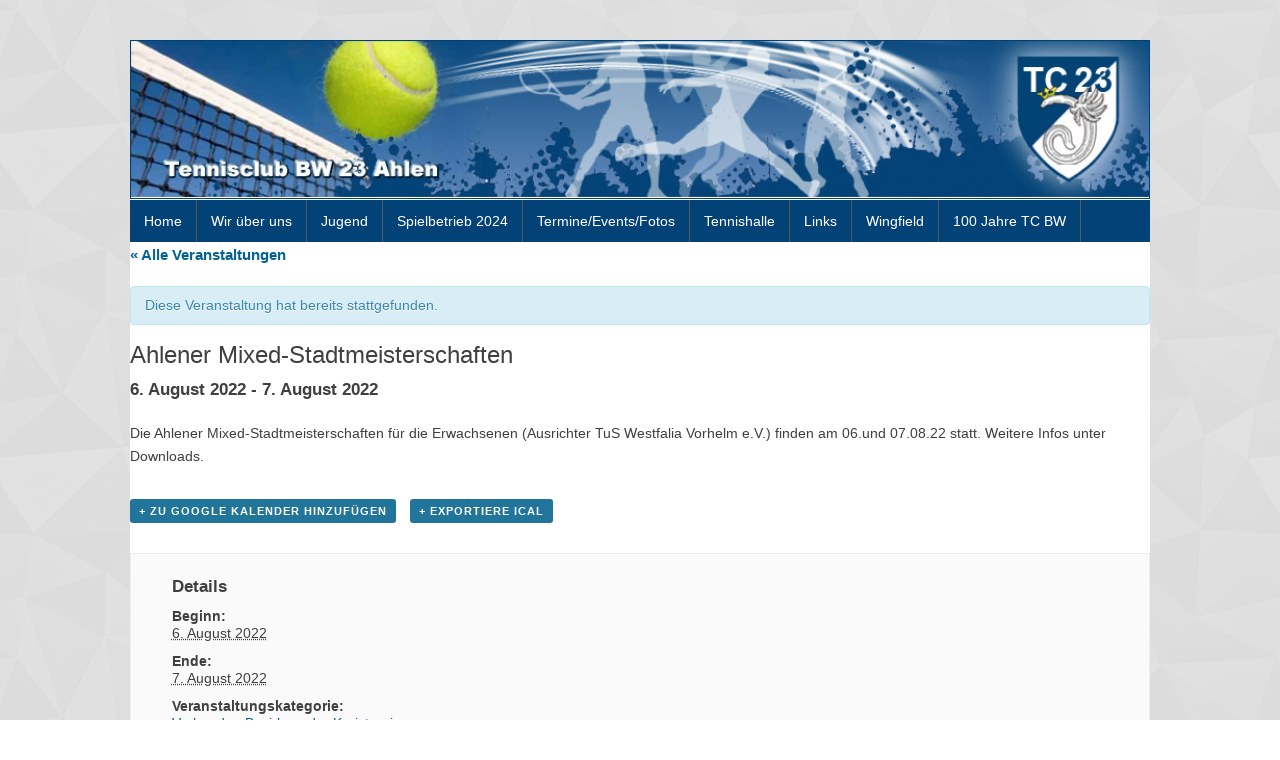

--- FILE ---
content_type: text/html; charset=UTF-8
request_url: http://www.tcbw23ahlen.de/?tribe_events=ahlener-mixed-stadtmeisterschaften
body_size: 9048
content:
<!DOCTYPE html>
<html  xmlns="http://www.w3.org/1999/xhtml" prefix="" lang="de-DE">
<head>
    <meta charset="UTF-8"/>
    <meta name="viewport" content="width=device-width, initial-scale=1"/>
    <link rel="icon" type="image/png" href="http://www.tcbw23ahlen.de/wp-content/themes/typal-makewp005/img/favicon.ico"/>
    <title>
        Ahlener Mixed-Stadtmeisterschaften    </title>
    <link rel="profile" href="http://gmpg.org/xfn/11"/>
    <link rel="pingback" href="http://www.tcbw23ahlen.de/xmlrpc.php"/>
    <!--[if lt IE 9]>
    <script src="http://www.tcbw23ahlen.de/wp-content/themes/typal-makewp005/js/html5.js" type="text/javascript"></script>
    <![endif]-->

    
<!-- BEGIN Metadata added by the Add-Meta-Tags WordPress plugin -->
<link rel="alternate" hreflang="de-DE" href="http://www.tcbw23ahlen.de/?tribe_events=ahlener-mixed-stadtmeisterschaften" />
<meta name="description" content="Die Ahlener Mixed-Stadtmeisterschaften für die Erwachsenen (Ausrichter TuS Westfalia Vorhelm e.V.) finden am 06.und 07.08.22 statt. Weitere Infos unter Downloads." />
<meta name="keywords" content="tennis,in,ahlen,tcbw,23,deutschland,sport,verein,tennishalle,jungendtraining,jugendtennis,tennisfotos,spielplan,sommerspielplan,winterspielplan,tennisclub,blau-weiß, verbands-, bezirks- oder kreisturnier" />
<meta property="og:site_name" content="TC BW 23 Ahlen" />
<meta property="og:type" content="article" />
<meta property="og:title" content="Ahlener Mixed-Stadtmeisterschaften" />
<meta property="og:url" content="http://www.tcbw23ahlen.de/?tribe_events=ahlener-mixed-stadtmeisterschaften" />
<meta property="og:description" content="Die Ahlener Mixed-Stadtmeisterschaften für die Erwachsenen (Ausrichter TuS Westfalia Vorhelm e.V.) finden am 06.und 07.08.22 statt. Weitere Infos unter Downloads." />
<meta property="og:locale" content="de_DE" />
<meta property="og:updated_time" content="2022-04-19T20:26:45+00:00" />
<meta property="article:published_time" content="2022-04-19T20:26:45+00:00" />
<meta property="article:modified_time" content="2022-04-19T20:26:45+00:00" />
<meta property="article:author" content="http://www.tcbw23ahlen.de/?author=5" />
<meta property="article:publisher" content="https://www.facebook.com/TCBW23Ahlen" />
<meta property="article:tag" content="tennis" />
<meta property="article:tag" content="in" />
<meta property="article:tag" content="ahlen" />
<meta property="article:tag" content="tcbw" />
<meta property="article:tag" content="23" />
<meta property="article:tag" content="deutschland" />
<meta property="article:tag" content="sport" />
<meta property="article:tag" content="verein" />
<meta property="article:tag" content="tennishalle" />
<meta property="article:tag" content="jungendtraining" />
<meta property="article:tag" content="jugendtennis" />
<meta property="article:tag" content="tennisfotos" />
<meta property="article:tag" content="spielplan" />
<meta property="article:tag" content="sommerspielplan" />
<meta property="article:tag" content="winterspielplan" />
<meta property="article:tag" content="tennisclub" />
<meta property="article:tag" content="blau-weiß" />
<meta property="article:tag" content="verbands-" />
<meta property="article:tag" content="bezirks- oder kreisturnier" />
<link rel="publisher" type="text/html" title="TC BW 23 Ahlen" href="http://www.tcbw23ahlen.de/" />
<link rel="author" type="text/html" title="Sabine West" href="http://www.tcbw23ahlen.de/?author=5" />
<!-- END Metadata added by the Add-Meta-Tags WordPress plugin -->


	  <link rel='dns-prefetch' href='//fonts.googleapis.com' />
<link rel='dns-prefetch' href='//s.w.org' />
<link rel="alternate" type="application/rss+xml" title="TC BW 23 Ahlen &raquo; Feed" href="http://www.tcbw23ahlen.de/?feed=rss2" />
<link rel="alternate" type="application/rss+xml" title="TC BW 23 Ahlen &raquo; Kommentar-Feed" href="http://www.tcbw23ahlen.de/?feed=comments-rss2" />
<link rel="alternate" type="text/calendar" title="TC BW 23 Ahlen &raquo; iCal Feed" href="http://www.tcbw23ahlen.de?post_type=tribe_events&#038;ical=1" />
<link rel="alternate" type="application/rss+xml" title="TC BW 23 Ahlen &raquo; Ahlener Mixed-Stadtmeisterschaften Kommentar-Feed" href="http://www.tcbw23ahlen.de/?feed=rss2&#038;p=4453" />
		<script type="text/javascript">
			window._wpemojiSettings = {"baseUrl":"https:\/\/s.w.org\/images\/core\/emoji\/11\/72x72\/","ext":".png","svgUrl":"https:\/\/s.w.org\/images\/core\/emoji\/11\/svg\/","svgExt":".svg","source":{"concatemoji":"http:\/\/www.tcbw23ahlen.de\/wp-includes\/js\/wp-emoji-release.min.js?ver=4.9.26"}};
			!function(e,a,t){var n,r,o,i=a.createElement("canvas"),p=i.getContext&&i.getContext("2d");function s(e,t){var a=String.fromCharCode;p.clearRect(0,0,i.width,i.height),p.fillText(a.apply(this,e),0,0);e=i.toDataURL();return p.clearRect(0,0,i.width,i.height),p.fillText(a.apply(this,t),0,0),e===i.toDataURL()}function c(e){var t=a.createElement("script");t.src=e,t.defer=t.type="text/javascript",a.getElementsByTagName("head")[0].appendChild(t)}for(o=Array("flag","emoji"),t.supports={everything:!0,everythingExceptFlag:!0},r=0;r<o.length;r++)t.supports[o[r]]=function(e){if(!p||!p.fillText)return!1;switch(p.textBaseline="top",p.font="600 32px Arial",e){case"flag":return s([55356,56826,55356,56819],[55356,56826,8203,55356,56819])?!1:!s([55356,57332,56128,56423,56128,56418,56128,56421,56128,56430,56128,56423,56128,56447],[55356,57332,8203,56128,56423,8203,56128,56418,8203,56128,56421,8203,56128,56430,8203,56128,56423,8203,56128,56447]);case"emoji":return!s([55358,56760,9792,65039],[55358,56760,8203,9792,65039])}return!1}(o[r]),t.supports.everything=t.supports.everything&&t.supports[o[r]],"flag"!==o[r]&&(t.supports.everythingExceptFlag=t.supports.everythingExceptFlag&&t.supports[o[r]]);t.supports.everythingExceptFlag=t.supports.everythingExceptFlag&&!t.supports.flag,t.DOMReady=!1,t.readyCallback=function(){t.DOMReady=!0},t.supports.everything||(n=function(){t.readyCallback()},a.addEventListener?(a.addEventListener("DOMContentLoaded",n,!1),e.addEventListener("load",n,!1)):(e.attachEvent("onload",n),a.attachEvent("onreadystatechange",function(){"complete"===a.readyState&&t.readyCallback()})),(n=t.source||{}).concatemoji?c(n.concatemoji):n.wpemoji&&n.twemoji&&(c(n.twemoji),c(n.wpemoji)))}(window,document,window._wpemojiSettings);
		</script>
		<style type="text/css">
img.wp-smiley,
img.emoji {
	display: inline !important;
	border: none !important;
	box-shadow: none !important;
	height: 1em !important;
	width: 1em !important;
	margin: 0 .07em !important;
	vertical-align: -0.1em !important;
	background: none !important;
	padding: 0 !important;
}
</style>
<link rel='stylesheet' id='magic-liquidizer-table-style-css'  href='http://www.tcbw23ahlen.de/wp-content/plugins/magic-liquidizer-responsive-table/idcss/ml-responsive-table.css?ver=2.0.0' type='text/css' media='all' />
<link rel='stylesheet' id='tribe-events-custom-jquery-styles-css'  href='http://www.tcbw23ahlen.de/wp-content/plugins/the-events-calendar/vendor/jquery/smoothness/jquery-ui-1.8.23.custom.css?ver=4.9.26' type='text/css' media='all' />
<link rel='stylesheet' id='tribe-events-full-calendar-style-css'  href='http://www.tcbw23ahlen.de/wp-content/plugins/the-events-calendar/src/resources/css/tribe-events-full.min.css?ver=4.6.4' type='text/css' media='all' />
<link rel='stylesheet' id='tribe-events-calendar-style-css'  href='http://www.tcbw23ahlen.de/wp-content/plugins/the-events-calendar/src/resources/css/tribe-events-theme.min.css?ver=4.6.4' type='text/css' media='all' />
<link rel='stylesheet' id='tribe-events-calendar-full-mobile-style-css'  href='http://www.tcbw23ahlen.de/wp-content/plugins/the-events-calendar/src/resources/css/tribe-events-full-mobile.min.css?ver=4.6.4' type='text/css' media='only screen and (max-width: 768px)' />
<link rel='stylesheet' id='tribe-events-calendar-mobile-style-css'  href='http://www.tcbw23ahlen.de/wp-content/plugins/the-events-calendar/src/resources/css/tribe-events-theme-mobile.min.css?ver=4.6.4' type='text/css' media='only screen and (max-width: 768px)' />
<link rel='stylesheet' id='wp-lightbox-2.min.css-css'  href='http://www.tcbw23ahlen.de/wp-content/plugins/wp-lightbox-2/styles/lightbox.min.css?ver=1.3.4' type='text/css' media='all' />
<link rel='stylesheet' id='makewp005-style-css'  href='http://www.tcbw23ahlen.de/wp-content/themes/typal-makewp005/style.css?ver=4.9.26' type='text/css' media='all' />
<link rel='stylesheet' id='dsc-googlefonts-css'  href='http://fonts.googleapis.com/css?family=PT+Sans%3A400%2C700%2C400italic&#038;subset=latin%2Ccyrillic&#038;ver=4.9.26' type='text/css' media='all' />
<link rel='stylesheet' id='genericons-css'  href='http://www.tcbw23ahlen.de/wp-content/themes/typal-makewp005/genericons/genericons.css?ver=4.9.26' type='text/css' media='all' />
<link rel='stylesheet' id='superfishbase-css'  href='http://www.tcbw23ahlen.de/wp-content/themes/typal-makewp005/superfish-css/superfish.css?ver=4.9.26' type='text/css' media='all' />
<link rel='stylesheet' id='superfishvert-css'  href='http://www.tcbw23ahlen.de/wp-content/themes/typal-makewp005/superfish-css/superfish-vertical.css?ver=4.9.26' type='text/css' media='all' />
<link rel='stylesheet' id='superfishnavbar-css'  href='http://www.tcbw23ahlen.de/wp-content/themes/typal-makewp005/superfish-css/superfish-navbar.css?ver=4.9.26' type='text/css' media='all' />
<link rel='stylesheet' id='msl-main-css'  href='http://www.tcbw23ahlen.de/wp-content/plugins/master-slider/public/assets/css/masterslider.main.css?ver=3.1.6' type='text/css' media='all' />
<link rel='stylesheet' id='msl-custom-css'  href='http://www.tcbw23ahlen.de/wp-content/uploads/master-slider/custom.css?ver=20.7' type='text/css' media='all' />
<script type='text/javascript' src='http://www.tcbw23ahlen.de/wp-includes/js/jquery/jquery.js?ver=1.12.4'></script>
<script type='text/javascript' src='http://www.tcbw23ahlen.de/wp-includes/js/jquery/jquery-migrate.min.js?ver=1.4.1'></script>
<script type='text/javascript' src='http://www.tcbw23ahlen.de/wp-content/plugins/magic-liquidizer-responsive-table/idjs/ml.responsive.table.min.js?ver=2.0.0'></script>
<script type='text/javascript' src='http://www.tcbw23ahlen.de/wp-content/plugins/the-events-calendar/vendor/jquery-resize/jquery.ba-resize.min.js?ver=1.1'></script>
<script type='text/javascript'>
/* <![CDATA[ */
var tribe_js_config = {"permalink_settings":"","events_post_type":"tribe_events","events_base":"http:\/\/www.tcbw23ahlen.de?post_type=tribe_events"};
/* ]]> */
</script>
<script type='text/javascript' src='http://www.tcbw23ahlen.de/wp-content/plugins/the-events-calendar/src/resources/js/tribe-events.min.js?ver=4.6.4'></script>
<script type='text/javascript' src='http://www.tcbw23ahlen.de/wp-content/themes/typal-makewp005/superfish-js/superfish.min.js?ver=4.9.26'></script>
<link rel='https://api.w.org/' href='http://www.tcbw23ahlen.de/index.php?rest_route=/' />
<link rel="EditURI" type="application/rsd+xml" title="RSD" href="http://www.tcbw23ahlen.de/xmlrpc.php?rsd" />
<link rel="wlwmanifest" type="application/wlwmanifest+xml" href="http://www.tcbw23ahlen.de/wp-includes/wlwmanifest.xml" /> 
<link rel='prev' title='Ahlener Stadtmeisterschaften' href='http://www.tcbw23ahlen.de/?tribe_events=ahlener-stadtmeisterschaften' />
<link rel='next' title='Jahrhundert-Nikolausfest' href='http://www.tcbw23ahlen.de/?tribe_events=nikolausfest-3' />
<meta name="generator" content="WordPress 4.9.26" />
<link rel="canonical" href="http://www.tcbw23ahlen.de/?tribe_events=ahlener-mixed-stadtmeisterschaften" />
<link rel='shortlink' href='http://www.tcbw23ahlen.de/?p=4453' />
<link rel="alternate" type="application/json+oembed" href="http://www.tcbw23ahlen.de/index.php?rest_route=%2Foembed%2F1.0%2Fembed&#038;url=http%3A%2F%2Fwww.tcbw23ahlen.de%2F%3Ftribe_events%3Dahlener-mixed-stadtmeisterschaften" />
<link rel="alternate" type="text/xml+oembed" href="http://www.tcbw23ahlen.de/index.php?rest_route=%2Foembed%2F1.0%2Fembed&#038;url=http%3A%2F%2Fwww.tcbw23ahlen.de%2F%3Ftribe_events%3Dahlener-mixed-stadtmeisterschaften&#038;format=xml" />
<script>var ms_grabbing_curosr = 'http://www.tcbw23ahlen.de/wp-content/plugins/master-slider/public/assets/css/common/grabbing.cur', ms_grab_curosr = 'http://www.tcbw23ahlen.de/wp-content/plugins/master-slider/public/assets/css/common/grab.cur';</script>
<meta name="generator" content="MasterSlider 3.1.6 - Responsive Touch Image Slider | avt.li/msf" />
<meta name="tec-api-version" content="v1"><meta name="tec-api-origin" content="http://www.tcbw23ahlen.de"><link rel="https://theeventscalendar.com/" href="http://www.tcbw23ahlen.de/index.php?rest_route=/tribe/events/v1/events/4453" /><style type="text/css">.broken_link, a.broken_link {
	text-decoration: line-through;
}</style><style type="text/css" id="custom-background-css">
body.custom-background { background-image: url("http://www.tcbw23ahlen.de/wp-content/themes/typal-makewp005/img/bg.png"); background-position: left top; background-size: auto; background-repeat: repeat; background-attachment: scroll; }
</style>
<script type="application/ld+json">
[{"@context":"http://schema.org","@type":"Event","name":"Ahlener Mixed-Stadtmeisterschaften","description":"&lt;p&gt;Die Ahlener Mixed-Stadtmeisterschaften f\u00fcr die Erwachsenen (Ausrichter TuS Westfalia Vorhelm e.V.) finden am 06.und 07.08.22 statt. Weitere Infos unter Downloads.&lt;/p&gt;\\n","url":"http://www.tcbw23ahlen.de/?tribe_events=ahlener-mixed-stadtmeisterschaften","startDate":"2022-08-06T00:00:00+02:00","endDate":"2022-08-07T23:59:59+02:00"}]
</script>
</head>

<body class="tribe_events-template-default single single-tribe_events postid-4453 custom-background _masterslider _ms_version_3.1.6 tribe-no-js tribe-filter-live events-single tribe-events-style-full tribe-events-style-theme tribe-theme-typal-makewp005 tribe-events-page-template">
<div id="page" class="hfeed site">
        <header id="masthead" class="site-header" role="banner">
        <div class="site-branding">
            <img src="http://www.tcbw23ahlen.de/wp-content/themes/typal-makewp005/img/img_header.jpg">
        </div>
        <!--site-branding-->

        <div id="menubar">
            <nav id="site-navigation" class="nav-menu" role="navigation">

                <h1 class="menu-toggle">Menu</h1>
                <!-- navigation -->
                <div id="menu-main" class="menu-hauptmenue-container"><ul id="menu-hauptmenue" class="sf-menu"><li id="menu-item-4" class="menu-item menu-item-type-post_type menu-item-object-page menu-item-home menu-item-4"><a href="http://www.tcbw23ahlen.de/">Home</a></li>
<li id="menu-item-14" class="menu-item menu-item-type-post_type menu-item-object-page menu-item-has-children menu-item-14"><a href="http://www.tcbw23ahlen.de/?page_id=6">Wir über uns</a>
<ul class="sub-menu">
	<li id="menu-item-6056" class="menu-item menu-item-type-post_type menu-item-object-page menu-item-6056"><a href="http://www.tcbw23ahlen.de/?page_id=6052">Vorstand und Ausschüsse 2025</a></li>
	<li id="menu-item-144" class="menu-item menu-item-type-post_type menu-item-object-page menu-item-144"><a href="http://www.tcbw23ahlen.de/?page_id=18">Beiträge</a></li>
	<li id="menu-item-1029" class="menu-item menu-item-type-post_type menu-item-object-page menu-item-1029"><a href="http://www.tcbw23ahlen.de/?page_id=1018">Downloads</a></li>
	<li id="menu-item-147" class="menu-item menu-item-type-post_type menu-item-object-page menu-item-147"><a href="http://www.tcbw23ahlen.de/?page_id=20">Clubanlage</a></li>
	<li id="menu-item-3588" class="menu-item menu-item-type-post_type menu-item-object-page menu-item-3588"><a href="http://www.tcbw23ahlen.de/?page_id=3579">Clubgastronomie</a></li>
	<li id="menu-item-469" class="menu-item menu-item-type-post_type menu-item-object-page menu-item-has-children menu-item-469"><a href="http://www.tcbw23ahlen.de/?page_id=467">Trainer</a>
	<ul class="sub-menu">
		<li id="menu-item-148" class="menu-item menu-item-type-post_type menu-item-object-page menu-item-148"><a href="http://www.tcbw23ahlen.de/?page_id=24">Jugendtraining</a></li>
	</ul>
</li>
	<li id="menu-item-143" class="menu-item menu-item-type-post_type menu-item-object-page menu-item-143"><a href="http://www.tcbw23ahlen.de/?page_id=26">Sponsoren</a></li>
	<li id="menu-item-5171" class="menu-item menu-item-type-post_type menu-item-object-page menu-item-5171"><a href="http://www.tcbw23ahlen.de/?page_id=5169">Aktuelles – Archiv</a></li>
</ul>
</li>
<li id="menu-item-1889" class="menu-item menu-item-type-post_type menu-item-object-page menu-item-has-children menu-item-1889"><a href="http://www.tcbw23ahlen.de/?page_id=1886">Jugend</a>
<ul class="sub-menu">
	<li id="menu-item-6057" class="menu-item menu-item-type-post_type menu-item-object-page menu-item-6057"><a href="http://www.tcbw23ahlen.de/?page_id=6054">Jugendvorstand 2025</a></li>
	<li id="menu-item-159" class="menu-item menu-item-type-post_type menu-item-object-page menu-item-159"><a href="http://www.tcbw23ahlen.de/?page_id=24">Jugendtraining</a></li>
</ul>
</li>
<li id="menu-item-5800" class="menu-item menu-item-type-post_type menu-item-object-page menu-item-has-children menu-item-5800"><a href="http://www.tcbw23ahlen.de/?page_id=5768">Spielbetrieb 2024</a>
<ul class="sub-menu">
	<li id="menu-item-168" class="menu-item menu-item-type-post_type menu-item-object-page menu-item-has-children menu-item-168"><a href="http://www.tcbw23ahlen.de/?page_id=66">Damen</a>
	<ul class="sub-menu">
		<li id="menu-item-4941" class="menu-item menu-item-type-post_type menu-item-object-page menu-item-4941"><a href="http://www.tcbw23ahlen.de/?page_id=4930">1. Damen</a></li>
		<li id="menu-item-2908" class="menu-item menu-item-type-post_type menu-item-object-page menu-item-2908"><a href="http://www.tcbw23ahlen.de/?page_id=2895">1. Damen 30</a></li>
		<li id="menu-item-417" class="menu-item menu-item-type-post_type menu-item-object-page menu-item-417"><a href="http://www.tcbw23ahlen.de/?page_id=409">1. Damen 40</a></li>
		<li id="menu-item-166" class="menu-item menu-item-type-post_type menu-item-object-page menu-item-166"><a href="http://www.tcbw23ahlen.de/?page_id=72">1. Damen 50</a></li>
	</ul>
</li>
	<li id="menu-item-180" class="menu-item menu-item-type-post_type menu-item-object-page menu-item-has-children menu-item-180"><a href="http://www.tcbw23ahlen.de/?page_id=175">Herren</a>
	<ul class="sub-menu">
		<li id="menu-item-3502" class="menu-item menu-item-type-post_type menu-item-object-page menu-item-3502"><a href="http://www.tcbw23ahlen.de/?page_id=3499">1. Herren (4er)</a></li>
		<li id="menu-item-3519" class="menu-item menu-item-type-post_type menu-item-object-page menu-item-3519"><a href="http://www.tcbw23ahlen.de/?page_id=3514">1. Herren 40</a></li>
		<li id="menu-item-171" class="menu-item menu-item-type-post_type menu-item-object-page menu-item-171"><a href="http://www.tcbw23ahlen.de/?page_id=84">1. Herren 50</a></li>
		<li id="menu-item-5304" class="menu-item menu-item-type-post_type menu-item-object-page menu-item-5304"><a href="http://www.tcbw23ahlen.de/?page_id=5299">2. Herren 50</a></li>
	</ul>
</li>
	<li id="menu-item-5200" class="menu-item menu-item-type-post_type menu-item-object-page menu-item-5200"><a href="http://www.tcbw23ahlen.de/?page_id=5196">1. Mixed-Challenge 40</a></li>
	<li id="menu-item-3044" class="menu-item menu-item-type-post_type menu-item-object-page menu-item-has-children menu-item-3044"><a href="http://www.tcbw23ahlen.de/?page_id=3039">Jugendliche</a>
	<ul class="sub-menu">
		<li id="menu-item-481" class="menu-item menu-item-type-post_type menu-item-object-page menu-item-has-children menu-item-481"><a href="http://www.tcbw23ahlen.de/?page_id=474">Juniorinnen</a></li>
		<li id="menu-item-482" class="menu-item menu-item-type-post_type menu-item-object-page menu-item-has-children menu-item-482"><a href="http://www.tcbw23ahlen.de/?page_id=472">Junioren</a></li>
		<li id="menu-item-480" class="menu-item menu-item-type-post_type menu-item-object-page menu-item-has-children menu-item-480"><a href="http://www.tcbw23ahlen.de/?page_id=478">Gemischt</a></li>
	</ul>
</li>
</ul>
</li>
<li id="menu-item-283" class="menu-item menu-item-type-custom menu-item-object-custom menu-item-has-children menu-item-283"><a href="http://tcbw23ahlen.de?post_type=tribe_events">Termine/Events/Fotos</a>
<ul class="sub-menu">
	<li id="menu-item-6027" class="menu-item menu-item-type-post_type menu-item-object-page menu-item-6027"><a href="http://www.tcbw23ahlen.de/?page_id=6021">Termine 2025</a></li>
	<li id="menu-item-5400" class="menu-item menu-item-type-post_type menu-item-object-page menu-item-5400"><a href="http://www.tcbw23ahlen.de/?page_id=5378">Jubiläumsfeier 12.08.23</a></li>
	<li id="menu-item-5577" class="menu-item menu-item-type-post_type menu-item-object-page menu-item-5577"><a href="http://www.tcbw23ahlen.de/?page_id=5538">Sportlerehrentag 11.08.23</a></li>
	<li id="menu-item-4696" class="menu-item menu-item-type-post_type menu-item-object-page menu-item-has-children menu-item-4696"><a href="http://www.tcbw23ahlen.de/?page_id=4638">Neujahrstennis</a>
	<ul class="sub-menu">
		<li id="menu-item-4697" class="menu-item menu-item-type-post_type menu-item-object-page menu-item-4697"><a href="http://www.tcbw23ahlen.de/?page_id=4624">Neujahrstennis 2018</a></li>
	</ul>
</li>
	<li id="menu-item-4791" class="menu-item menu-item-type-post_type menu-item-object-page menu-item-has-children menu-item-4791"><a href="http://www.tcbw23ahlen.de/?page_id=4789">Eisstockschießen</a>
	<ul class="sub-menu">
		<li id="menu-item-4998" class="menu-item menu-item-type-post_type menu-item-object-page menu-item-4998"><a href="http://www.tcbw23ahlen.de/?page_id=4995">Ice-Open 2023</a></li>
		<li id="menu-item-4788" class="menu-item menu-item-type-post_type menu-item-object-page menu-item-4788"><a href="http://www.tcbw23ahlen.de/?page_id=4771">Eisstockschießen 2020</a></li>
	</ul>
</li>
	<li id="menu-item-206" class="menu-item menu-item-type-post_type menu-item-object-page menu-item-has-children menu-item-206"><a href="http://www.tcbw23ahlen.de/?page_id=99">An- und Abschlagfest</a>
	<ul class="sub-menu">
		<li id="menu-item-4593" class="menu-item menu-item-type-post_type menu-item-object-page menu-item-4593"><a href="http://www.tcbw23ahlen.de/?page_id=4590">DST 2022</a></li>
		<li id="menu-item-3076" class="menu-item menu-item-type-post_type menu-item-object-page menu-item-3076"><a href="http://www.tcbw23ahlen.de/?page_id=3059">DST 2019</a></li>
		<li id="menu-item-1642" class="menu-item menu-item-type-post_type menu-item-object-page menu-item-1642"><a href="http://www.tcbw23ahlen.de/?page_id=1639">DST 2018 – Anschlagturnier</a></li>
	</ul>
</li>
	<li id="menu-item-1067" class="menu-item menu-item-type-post_type menu-item-object-page menu-item-has-children menu-item-1067"><a href="http://www.tcbw23ahlen.de/?page_id=115">ASDS – Ahlen sucht das Superteam</a>
	<ul class="sub-menu">
		<li id="menu-item-1068" class="menu-item menu-item-type-post_type menu-item-object-page menu-item-1068"><a href="http://www.tcbw23ahlen.de/?page_id=1064">ASDS 2015</a></li>
	</ul>
</li>
	<li id="menu-item-1122" class="menu-item menu-item-type-post_type menu-item-object-page menu-item-has-children menu-item-1122"><a href="http://www.tcbw23ahlen.de/?page_id=203">Tenniscamp</a>
	<ul class="sub-menu">
		<li id="menu-item-5581" class="menu-item menu-item-type-post_type menu-item-object-page menu-item-5581"><a href="http://www.tcbw23ahlen.de/?page_id=5578">Tenniscamp 2023</a></li>
		<li id="menu-item-4614" class="menu-item menu-item-type-post_type menu-item-object-page menu-item-4614"><a href="http://www.tcbw23ahlen.de/?page_id=4596">Tenniscamp 2021</a></li>
		<li id="menu-item-3900" class="menu-item menu-item-type-post_type menu-item-object-page menu-item-3900"><a href="http://www.tcbw23ahlen.de/?page_id=3898">Tenniscamp 2020</a></li>
		<li id="menu-item-3294" class="menu-item menu-item-type-post_type menu-item-object-page menu-item-3294"><a href="http://www.tcbw23ahlen.de/?page_id=3215">Tenniscamp 2019</a></li>
		<li id="menu-item-4755" class="menu-item menu-item-type-post_type menu-item-object-page menu-item-4755"><a href="http://www.tcbw23ahlen.de/?page_id=4753">Tenniscamp 2017</a></li>
		<li id="menu-item-4756" class="menu-item menu-item-type-post_type menu-item-object-page menu-item-4756"><a href="http://www.tcbw23ahlen.de/?page_id=4654">Tenniscamp 2016</a></li>
		<li id="menu-item-1123" class="menu-item menu-item-type-post_type menu-item-object-page menu-item-1123"><a href="http://www.tcbw23ahlen.de/?page_id=1106">Tenniscamp 2015</a></li>
	</ul>
</li>
	<li id="menu-item-193" class="menu-item menu-item-type-post_type menu-item-object-page menu-item-has-children menu-item-193"><a href="http://www.tcbw23ahlen.de/?page_id=101">Maisel´s Cup</a>
	<ul class="sub-menu">
		<li id="menu-item-2987" class="menu-item menu-item-type-post_type menu-item-object-page menu-item-2987"><a href="http://www.tcbw23ahlen.de/?page_id=2941">Maisel`s Cup 2019</a></li>
		<li id="menu-item-1855" class="menu-item menu-item-type-post_type menu-item-object-page menu-item-1855"><a href="http://www.tcbw23ahlen.de/?page_id=1851">Maisel`s Cup 2018</a></li>
	</ul>
</li>
	<li id="menu-item-196" class="menu-item menu-item-type-post_type menu-item-object-page menu-item-196"><a href="http://www.tcbw23ahlen.de/?page_id=128">Nikolausball</a></li>
	<li id="menu-item-207" class="menu-item menu-item-type-post_type menu-item-object-page menu-item-has-children menu-item-207"><a href="http://www.tcbw23ahlen.de/?page_id=97">Jugendevents</a>
	<ul class="sub-menu">
		<li id="menu-item-1038" class="menu-item menu-item-type-post_type menu-item-object-page menu-item-1038"><a href="http://www.tcbw23ahlen.de/?page_id=1032">3-Schläger-Turnier 2015</a></li>
		<li id="menu-item-1044" class="menu-item menu-item-type-post_type menu-item-object-page menu-item-1044"><a href="http://www.tcbw23ahlen.de/?page_id=1040">Kid`s Day GWO 2015</a></li>
		<li id="menu-item-1436" class="menu-item menu-item-type-post_type menu-item-object-page menu-item-1436"><a href="http://www.tcbw23ahlen.de/?page_id=1338">Bezirksehrung der Jugendmannschaften in Castrop-Rauxel 2015</a></li>
		<li id="menu-item-1697" class="menu-item menu-item-type-post_type menu-item-object-page menu-item-1697"><a href="http://www.tcbw23ahlen.de/?page_id=1656">Nikolausfeier 2015</a></li>
		<li id="menu-item-3323" class="menu-item menu-item-type-post_type menu-item-object-page menu-item-3323"><a href="http://www.tcbw23ahlen.de/?page_id=3310">Jugend-Stadtmeisterschaften 2019</a></li>
		<li id="menu-item-3309" class="menu-item menu-item-type-post_type menu-item-object-page menu-item-3309"><a href="http://www.tcbw23ahlen.de/?page_id=3296">Jugend-Kreismeisterschaften 2019</a></li>
	</ul>
</li>
	<li id="menu-item-195" class="menu-item menu-item-type-post_type menu-item-object-page menu-item-has-children menu-item-195"><a href="http://www.tcbw23ahlen.de/?page_id=122">Club-Events</a>
	<ul class="sub-menu">
		<li id="menu-item-4623" class="menu-item menu-item-type-post_type menu-item-object-page menu-item-4623"><a href="http://www.tcbw23ahlen.de/?page_id=4615">Aceforce-Open 2021</a></li>
		<li id="menu-item-3334" class="menu-item menu-item-type-post_type menu-item-object-page menu-item-3334"><a href="http://www.tcbw23ahlen.de/?page_id=3331">Stadtmeisterschaften 2019</a></li>
	</ul>
</li>
</ul>
</li>
<li id="menu-item-140" class="menu-item menu-item-type-post_type menu-item-object-page menu-item-has-children menu-item-140"><a href="http://www.tcbw23ahlen.de/?page_id=130">Tennishalle</a>
<ul class="sub-menu">
	<li id="menu-item-208" class="menu-item menu-item-type-post_type menu-item-object-page menu-item-208"><a href="http://www.tcbw23ahlen.de/?page_id=132">Abo-Buchungen</a></li>
	<li id="menu-item-209" class="menu-item menu-item-type-post_type menu-item-object-page menu-item-209"><a href="http://www.tcbw23ahlen.de/?page_id=134">Hallen-Preisliste</a></li>
	<li id="menu-item-210" class="menu-item menu-item-type-post_type menu-item-object-page menu-item-210"><a href="http://www.tcbw23ahlen.de/?page_id=136">Team-Event</a></li>
	<li id="menu-item-211" class="menu-item menu-item-type-post_type menu-item-object-page menu-item-211"><a href="http://www.tcbw23ahlen.de/?page_id=138">Online-Buchungen</a></li>
</ul>
</li>
<li id="menu-item-215" class="menu-item menu-item-type-post_type menu-item-object-page menu-item-215"><a href="http://www.tcbw23ahlen.de/?page_id=212">Links</a></li>
<li id="menu-item-4912" class="menu-item menu-item-type-post_type menu-item-object-page menu-item-4912"><a href="http://www.tcbw23ahlen.de/?page_id=4909">Wingfield</a></li>
<li id="menu-item-4822" class="menu-item menu-item-type-post_type menu-item-object-page menu-item-4822"><a href="http://www.tcbw23ahlen.de/?page_id=4820">100 Jahre TC BW</a></li>
</ul></div>
            </nav>
            <!-- #site-navigation -->
        </div>
        <!--menubar-->

    </header>
    <!-- #masthead -->

    <div id="content" class="site-content">
<div id="tribe-events-pg-template" class="tribe-events-pg-template">
	<div id="tribe-events" class="tribe-no-js" data-live_ajax="1" data-datepicker_format="" data-category="" data-featured=""><div class="tribe-events-before-html"></div><span class="tribe-events-ajax-loading"><img class="tribe-events-spinner-medium" src="http://www.tcbw23ahlen.de/wp-content/plugins/the-events-calendar/src/resources/images/tribe-loading.gif" alt="Lade Veranstaltungen " /></span>	
<div id="tribe-events-content" class="tribe-events-single">

	<p class="tribe-events-back">
		<a href="http://www.tcbw23ahlen.de?post_type=tribe_events"> &laquo; Alle Veranstaltungen</a>
	</p>

	<!-- Notices -->
	<div class="tribe-events-notices"><ul><li>Diese Veranstaltung hat bereits stattgefunden.</li></ul></div>
	<h1 class="tribe-events-single-event-title">Ahlener Mixed-Stadtmeisterschaften</h1>
	<div class="tribe-events-schedule tribe-clearfix">
		<h2><span class="tribe-event-date-start">6. August 2022</span> - <span class="tribe-event-date-end">7. August 2022</span></h2>			</div>

	<!-- Event header -->
	<div id="tribe-events-header"  data-title="Ahlener Mixed-Stadtmeisterschaften &#8211; TC BW 23 Ahlen">
		<!-- Navigation -->
		<h3 class="tribe-events-visuallyhidden">Veranstaltung Navigation</h3>
		<ul class="tribe-events-sub-nav">
			<li class="tribe-events-nav-previous"><a href="http://www.tcbw23ahlen.de/?tribe_events=jugend-tenniscamp"><span>&laquo;</span> Jugend-Tenniscamp</a></li>
			<li class="tribe-events-nav-next"><a href="http://www.tcbw23ahlen.de/?tribe_events=ahlener-stadtmeisterschaften">Ahlener Stadtmeisterschaften <span>&raquo;</span></a></li>
		</ul>
		<!-- .tribe-events-sub-nav -->
	</div>
	<!-- #tribe-events-header -->

			<div id="post-4453" class="post-4453 tribe_events type-tribe_events status-publish hentry tribe_events_cat-verbands-bezirks-oder-kreisturnier cat_verbands-bezirks-oder-kreisturnier">
			<!-- Event featured image, but exclude link -->
			
			<!-- Event content -->
						<div class="tribe-events-single-event-description tribe-events-content">
				
<!-- BEGIN Schema.org microdata added by the Add-Meta-Tags WordPress plugin -->
<!-- Scope BEGIN: Article -->
<div itemscope itemtype="http://schema.org/Article">
<!-- Scope BEGIN: Organization -->
<span itemprop="publisher" itemscope itemtype="http://schema.org/Organization">
<meta itemprop="name" content="TC BW 23 Ahlen" />
<meta itemprop="url" content="http://www.tcbw23ahlen.de/" />
<meta itemprop="sameAs" content="https://www.facebook.com/TCBW23Ahlen" />
</span> <!-- Scope END: Organization -->
<!-- Scope BEGIN: Person -->
<span itemprop="author" itemscope itemtype="http://schema.org/Person">
<meta itemprop="name" content="Sabine West" />
<!-- Scope BEGIN: ImageObject -->
<span itemprop="image" itemscope itemtype="http://schema.org/ImageObject">
<meta itemprop="url" content="http://2.gravatar.com/avatar/29ad1ee0178f44f081a184cc65a01e78?s=128&#038;d=mm&#038;r=g" />
<meta itemprop="contentUrl" content="http://2.gravatar.com/avatar/29ad1ee0178f44f081a184cc65a01e78?s=128&#038;d=mm&#038;r=g" />
<meta itemprop="width" content="128" />
<meta itemprop="height" content="128" />
</span> <!-- Scope END: ImageObject -->
<meta itemprop="url" content="http://www.tcbw23ahlen.de/?author=5" />
</span> <!-- Scope END: Person -->
<meta itemprop="url" content="http://www.tcbw23ahlen.de/?tribe_events=ahlener-mixed-stadtmeisterschaften" />
<meta itemprop="mainEntityOfPage" content="http://www.tcbw23ahlen.de/?tribe_events=ahlener-mixed-stadtmeisterschaften" />
<meta itemprop="datePublished" content="2022-04-19T20:26:45+00:00" />
<meta itemprop="dateModified" content="2022-04-19T20:26:45+00:00" />
<meta itemprop="copyrightYear" content="2022" />
<meta itemprop="inLanguage" content="de_DE" />
<meta itemprop="name" content="Ahlener Mixed-Stadtmeisterschaften" />
<meta itemprop="headline" content="Ahlener Mixed-Stadtmeisterschaften" />
<meta itemprop="description" content="Die Ahlener Mixed-Stadtmeisterschaften für die Erwachsenen (Ausrichter TuS Westfalia Vorhelm e.V.) finden am 06.und 07.08.22 statt. Weitere Infos unter Downloads." />
<meta itemprop="keywords" content="tennis,in,ahlen,tcbw,23,deutschland,sport,verein,tennishalle,jungendtraining,jugendtennis,tennisfotos,spielplan,sommerspielplan,winterspielplan,tennisclub,blau-weiß, verbands-, bezirks- oder kreisturnier" />
<div itemprop="articleBody">
<p>Die Ahlener Mixed-Stadtmeisterschaften für die Erwachsenen (Ausrichter TuS Westfalia Vorhelm e.V.) finden am 06.und 07.08.22 statt. Weitere Infos unter Downloads.</p>

</div> <!-- Itemprop END: articleBody -->
</div> <!-- Scope END: Article -->
<!-- END Schema.org microdata added by the Add-Meta-Tags WordPress plugin -->
			</div>
			<!-- .tribe-events-single-event-description -->
			<div class="tribe-events-cal-links"><a class="tribe-events-gcal tribe-events-button" href="https://www.google.com/calendar/event?action=TEMPLATE&#038;text=Ahlener+Mixed-Stadtmeisterschaften&#038;dates=20220806/20220808&#038;details=%0A%0A%0A%0A%0A%0A%0A%0A%0A+%0A%0A%0A%0A%0A%0A%0A%0A%0A%0A+%0A%0A+%0A%0A%0A%0A%0A%0A%0A%0A%0A%0A%0A%0ADie+Ahlener+Mixed-Stadtmeisterschaften+f%C3%BCr+die+Erwachsenen+%28Ausrichter+TuS+Westfalia+Vorhelm+e.V.%29+finden+am+06.und+07.08.22+statt.+Weitere+Infos+unter+Downloads.+%0A%0A+%0A+%0A%0A&#038;location&#038;trp=false&#038;sprop=website:http://www.tcbw23ahlen.de&#038;ctz=Europe%2FBerlin" title="Zum Google Kalender hinzufügen">+ zu Google Kalender hinzufügen</a><a class="tribe-events-ical tribe-events-button" href="http://www.tcbw23ahlen.de/?tribe_events=ahlener-mixed-stadtmeisterschaften&#038;ical=1" title=".ics Datei herunterladen" >+ Exportiere iCal</a></div><!-- .tribe-events-cal-links -->
			<!-- Event meta -->
						
	<div class="tribe-events-single-section tribe-events-event-meta primary tribe-clearfix">


<div class="tribe-events-meta-group tribe-events-meta-group-details">
	<h3 class="tribe-events-single-section-title"> Details </h3>
	<dl>

		
			<dt> Beginn: </dt>
			<dd>
				<abbr class="tribe-events-abbr tribe-events-start-datetime published dtstart" title="2022-08-06"> 6. August 2022 </abbr>
			</dd>

			<dt> Ende: </dt>
			<dd>
				<abbr class="tribe-events-abbr dtend" title="2022-08-07"> 7. August 2022 </abbr>
			</dd>

		
		
		<dt>Veranstaltungskategorie:</dt> <dd class="tribe-events-event-categories"><a href="http://www.tcbw23ahlen.de/?tribe_events_cat=verbands-bezirks-oder-kreisturnier" rel="tag">Verbands-, Bezirks- oder Kreisturnier</a></dd>
		
		
			</dl>
</div>
<div class="tribe-events-meta-group tribe-events-meta-group-gmap"></div>
	</div>


					</div> <!-- #post-x -->
			
	<!-- Event footer -->
	<div id="tribe-events-footer">
		<!-- Navigation -->
		<h3 class="tribe-events-visuallyhidden">Veranstaltung Navigation</h3>
		<ul class="tribe-events-sub-nav">
			<li class="tribe-events-nav-previous"><a href="http://www.tcbw23ahlen.de/?tribe_events=jugend-tenniscamp"><span>&laquo;</span> Jugend-Tenniscamp</a></li>
			<li class="tribe-events-nav-next"><a href="http://www.tcbw23ahlen.de/?tribe_events=ahlener-stadtmeisterschaften">Ahlener Stadtmeisterschaften <span>&raquo;</span></a></li>
		</ul>
		<!-- .tribe-events-sub-nav -->
	</div>
	<!-- #tribe-events-footer -->

</div><!-- #tribe-events-content -->
	<div class="tribe-events-after-html"></div></div><!-- #tribe-events -->
<!--
Dieser Kalender wird durch The Events Calendar generiert.
http://m.tri.be/18wn
-->
</div> <!-- #tribe-events-pg-template -->

</div><!-- #content -->

<footer id="colophon" class="site-footer" role="contentinfo">

    <div class="widget-footer">
                    </div>
    <div style="clear: both;"></div>
    <!--//widget-footer -->

    <div class="site-info">

                    </div>
<a style="float:right;" href="http://th16216-web347.server13.vorschauseite.eu/?page_id=573">Impressum</a>
    <!-- .site-info -->
</footer><!-- #colophon -->
</div><!-- #page -->





<script type='text/javascript'>
	//<![CDATA[
    jQuery(document).ready(function($) { 
    	$('html').MagicLiquidizerTable({ whichelement: 'table', breakpoint: '780', table: '1' })
    })
	//]]>
</script> 	
		<script>
		( function ( body ) {
			'use strict';
			body.className = body.className.replace( /\btribe-no-js\b/, 'tribe-js' );
		} )( document.body );
		</script>
		<!-- Piwik -->
<script type="text/javascript">
  var _paq = _paq || [];
  _paq.push(['trackPageView']);
  _paq.push(['enableLinkTracking']);
  (function() {
    var u="//www.tcbw23ahlen.de/piwik/";
    _paq.push(['setTrackerUrl', u+'piwik.php']);
    _paq.push(['setSiteId', 1]);
    var d=document, g=d.createElement('script'), s=d.getElementsByTagName('script')[0];
    g.type='text/javascript'; g.async=true; g.defer=true; g.src=u+'piwik.js'; s.parentNode.insertBefore(g,s);
  })();
</script>
<!-- End Piwik Code -->
<script type='text/javascript'> /* <![CDATA[ */var tribe_l10n_datatables = {"aria":{"sort_ascending":": aktivieren, um Spalte aufsteigend zu sortieren","sort_descending":": aktivieren, um Spalte absteigend zu sortieren"},"length_menu":"_MENU_ Eintr\u00e4ge anzeigen","empty_table":"Keine Daten verf\u00fcgbar in der Tabelle","info":"Zeige von _START_ bis _END_ von ingesamt _TOTAL_ Eintr\u00e4gen","info_empty":"Zeige 0 bis 0 von 0 Eintr\u00e4gen","info_filtered":"(gefiltert von _MAX_ Gesamt Eintr\u00e4gen)","zero_records":"Keine Zeilen gefunden","search":"Suche:","all_selected_text":"Alle Objekte auf dieser Seite wurden selektiert","select_all_link":"Alle Seiten selektieren","clear_selection":"Selektierung aufheben","pagination":{"all":"Alle","next":"N\u00e4chste","previous":"Vorherige"},"select":{"rows":{"0":"","_":": Ausgew\u00e4hlte %d Zeilen","1":": Ausgew\u00e4hlte 1 Zeile"}},"datepicker":{"dayNames":["Sonntag","Montag","Dienstag","Mittwoch","Donnerstag","Freitag","Samstag"],"dayNamesShort":["So","Mo","Di","Mi","Do","Fr","Sa"],"dayNamesMin":["S","M","D","M","D","F","S"],"monthNames":["Januar","Februar","M\u00e4rz","April","Mai","Juni","Juli","August","September","Oktober","November","Dezember"],"monthNamesShort":["Januar","Februar","M\u00e4rz","April","Mai","Juni","Juli","August","September","Oktober","November","Dezember"],"nextText":"N\u00e4chste","prevText":"Vorherige","currentText":"Heute","closeText":"Erledigt"}};/* ]]> */ </script><script type='text/javascript'>
/* <![CDATA[ */
var JQLBSettings = {"fitToScreen":"1","resizeSpeed":"400","displayDownloadLink":"1","navbarOnTop":"0","loopImages":"","resizeCenter":"","marginSize":"0","linkTarget":"","help":"","prevLinkTitle":"previous image","nextLinkTitle":"next image","prevLinkText":"\u00ab Previous","nextLinkText":"Next \u00bb","closeTitle":"close image gallery","image":"Image ","of":" of ","download":"Download","jqlb_overlay_opacity":"80","jqlb_overlay_color":"#000000","jqlb_overlay_close":"1","jqlb_border_width":"10","jqlb_border_color":"#ffffff","jqlb_border_radius":"0","jqlb_image_info_background_transparency":"100","jqlb_image_info_bg_color":"#ffffff","jqlb_image_info_text_color":"#000000","jqlb_image_info_text_fontsize":"10","jqlb_show_text_for_image":"1","jqlb_next_image_title":"next image","jqlb_previous_image_title":"previous image","jqlb_next_button_image":"http:\/\/www.tcbw23ahlen.de\/wp-content\/plugins\/wp-lightbox-2\/styles\/images\/next.gif","jqlb_previous_button_image":"http:\/\/www.tcbw23ahlen.de\/wp-content\/plugins\/wp-lightbox-2\/styles\/images\/prev.gif","jqlb_maximum_width":"","jqlb_maximum_height":"","jqlb_show_close_button":"1","jqlb_close_image_title":"close image gallery","jqlb_close_image_max_heght":"22","jqlb_image_for_close_lightbox":"http:\/\/www.tcbw23ahlen.de\/wp-content\/plugins\/wp-lightbox-2\/styles\/images\/closelabel.gif","jqlb_keyboard_navigation":"1","jqlb_popup_size_fix":"0"};
/* ]]> */
</script>
<script type='text/javascript' src='http://www.tcbw23ahlen.de/wp-content/plugins/wp-lightbox-2/wp-lightbox-2.min.js?ver=1.3.4.1'></script>
<script type='text/javascript' src='http://www.tcbw23ahlen.de/wp-content/themes/typal-makewp005/js/navigation.js?ver=20120206'></script>
<script type='text/javascript' src='http://www.tcbw23ahlen.de/wp-content/themes/typal-makewp005/js/skip-link-focus-fix.js?ver=20130115'></script>
<script type='text/javascript' src='http://www.tcbw23ahlen.de/wp-includes/js/comment-reply.min.js?ver=4.9.26'></script>
<script type='text/javascript' src='http://www.tcbw23ahlen.de/wp-includes/js/wp-embed.min.js?ver=4.9.26'></script>

</body>
</html>

--- FILE ---
content_type: text/css
request_url: http://www.tcbw23ahlen.de/wp-content/themes/typal-makewp005/superfish-css/superfish.css?ver=4.9.26
body_size: 1140
content:
/*** ESSENTIAL STYLES ***/
.sf-menu, .sf-menu * {
    list-style: none;
    padding: 0;
    margin: 0;
}

.sf-menu li {
    position: relative;
}

.sf-menu ul {
    position: absolute;
    display: none;
    top: 100%;
    left: 0;
    z-index: 99;
}

.sf-menu > li {
    float: left;
}

.sf-menu li:hover > ul,
.sf-menu li.sfHover > ul {
    display: block;
}

.sf-menu a {
    display: block;
    position: relative;
}

.sf-menu ul ul {
    top: 0;
    left: 100%;
}

.sub-menu ul li {
    border: none;
}

/*** DEMO SKIN ***/
.sf-menu {
    float: left;
    margin-bottom: 0;
}

.sf-menu ul {
    box-shadow: 2px 2px 6px rgba(3, 97, 150, 0.20);
    min-width: 12em; /* allow long menu items to determine submenu width */
    *width: 12em; /* no auto sub width for IE7, see white-space comment below */
}

.sf-menu a {
    padding: .75em 1em;
    text-decoration: none;
    zoom: 1; /* IE7 */
}

.sf-menu a {
    color: #FFF;
}

.current_page_item a,
.current-menu-parent a,
.current-post-parent a,
.current-post-ancestor a,
.current-menu-ancestor a,
.current-menu-item a {
    background: #036196;
}

.current_page_item a:hover,
.current-menu-parent a:hover,
.current-post-parent a:hover,
.current-post-ancestor a:hover,
.current-menu-ancestor a:hover,
.current-menu-item a:hover {
    background: #0389be;
}

.sf-menu li {
    /*background: #404040;*/
    white-space: nowrap; /* no need for Supersubs plugin */
    *white-space: normal; /* ...unless you support IE7 (let it wrap) */
    -webkit-transition: background .2s;
    transition: background .2s;

}

.sf-menu ul li {
    background: #036196;
    /*border-top: 1px solid #E6E6FA;  fallback colour must use full shorthand */
}

.sf-menu ul ul li {
    background: #036196;
}

.sf-menu li:hover,
.sf-menu li.sfHover {
    background: #0389be; /* only transition out, not in */
    -webkit-transition: none;
    transition: none;
}

/*** arrows (for all except IE7) **/
.sf-arrows .sf-with-ul {
    padding-right: 2.5em;
    *padding-right: 1em; /* no CSS arrows for IE7 (lack pseudo-elements) */
}

/* styling for both css and generated arrows */
.sf-arrows .sf-with-ul:after {
    content: '';
    position: absolute;
    top: 50%;
    right: 1em;
    margin-top: -3px;
    height: 0;
    width: 0; /* order of following 3 rules important for fallbacks to work */
    border: 5px solid transparent;
    border-top-color: #F0F8FF; /* edit this to suit design (no rgba in IE8) */
    border-top-color: rgba(3, 97, 150, 0.50);
}

.sf-arrows > li > .sf-with-ul:focus:after,
.sf-arrows > li:hover > .sf-with-ul:after,
.sf-arrows > .sfHover > .sf-with-ul:after {
    border-top-color: white; /* IE8 fallback colour */
}

/* styling for right-facing arrows */
.sf-arrows ul .sf-with-ul:after {
    margin-top: -5px;
    margin-right: -3px;
    border-color: transparent;
    border-left-color: #dFeEFF; /* edit this to suit design (no rgba in IE8) */
    border-left-color: rgba(3, 97, 150, 0.50);
}

.sf-arrows ul li > .sf-with-ul:focus:after,
.sf-arrows ul li:hover > .sf-with-ul:after,
.sf-arrows ul .sfHover > .sf-with-ul:after {
    border-left-color: white;
}

@media (max-width: 960px) {
    .sf-menu li {
        border-top: 1px solid #E6E6FA; /* fallback colour must use full shorthand */
    }

    .sf-menu > li {
        width: 100%;
    }

    .sf-menu ul ul {
        top: 100%;
        left: 0;
    }
}


--- FILE ---
content_type: text/css
request_url: http://www.tcbw23ahlen.de/wp-content/themes/typal-makewp005/superfish-css/superfish-vertical.css?ver=4.9.26
body_size: 468
content:
/* adding sf-vertical class in addition to sf-menu creates a vertical menu */
/* eg. <ul class="sf-menu sf-vertical"> ... */
.sf-vertical {
    width: 12em;
    /* If you want the width of the closed menu to expand to its
    widest top-level menu item (like its "Supersubs" submenus do),
    replace the width rule above with the following two rules. */

    /*
    min-width: 12em;
    *width: 12em;
    */
}

.sf-vertical ul {
    left: 100%;
    top: 0;
}

.sf-vertical > li {
    float: none;
}

.sf-vertical li {
    width: 100%;
}

/*** alter arrow directions ***/
.sf-vertical.sf-arrows > li > .sf-with-ul:after {
    margin-top: -5px;
    margin-right: -3px;
    border-color: transparent;
    border-left-color: #dFeEFF; /* edit this to suit design (no rgba in IE8) */
    border-left-color: rgba(255, 255, 255, .5);
}

.sf-vertical.sf-arrows li > .sf-with-ul:focus:after,
.sf-vertical.sf-arrows li:hover > .sf-with-ul:after,
.sf-vertical.sf-arrows .sfHover > .sf-with-ul:after {
    border-left-color: white;
}


--- FILE ---
content_type: text/css
request_url: http://www.tcbw23ahlen.de/wp-content/themes/typal-makewp005/css/typal.css
body_size: 4172
content:
/* =General
----------------------------------------------- */
body {
    font-family: Verdana, Geneva, Arial, Helvetica, sans-serif;
    font-size: 14px;
}

a {
    color: #036196;
}

a:visited {
    color: #036196;
}

a:active {
    color: #036196;
}

a:hover {
    color: #3a3a3a;
}

#page {
    background: white;
    max-width: 1020px;
    margin: 40px auto;
}

#primary {
    float: left;
    width: 70%;
	margin-left: 20px;
}

#secondary {
     float: right;
     width: 28%;
 }

.secondary {
    float: right;
    width: 28%;
    margin-top: 15px;
}

#third {
    float: right;
    width: 28%;
}

.page-template-template-fullpage-php #primary {
    float: left;
    width: 100%;
    margin-right: 0;
}

.page-template-template-fullpage-php .site-content article,
.page-template-template-fullpage-php .comments-area {
    padding-right: 40px;
}

.single-attachment #primary {
    float: left;
    width: 100%;
    margin-right: 0;
}

.single-attachment .site-content article,
.single-attachment .comments-area {
    padding-right: 40px;
}

.site-main {
    float: left;
    width: 100%;
    clear: both;
}

.site-footer {
    clear: both;
    padding: 20px 20px;
    color: #aaaaaa;
    background: #034277;
}

.site-footer a {
    color: #aaaaaa;
}

.site-footer a:hover {
    color: #FA8072;
}

.site-info {
    font-size: 11px;
}

.site-header .site-branding {
    position: relative;
}

.site-header .site-branding img {
    width: 100%;
    height: 100%;
    margin-bottom: -5px;
}

.site-title-group {
    margin: 50px 40px 50px 40px;
}

.site-title {
    font-size: 34px;
    line-height: 34px;
}

.site-title a {
    text-decoration: none;
    color: #3a3a3a;
}

.site-title a:hover {
    color: #FA8072;
}

.site-title a {
    display: block;
}

.site-description {
    font: 11px/14px Verdana, Geneva, Arial, Helvetica, sans-serif;
    color: #666;
}

.makewp005-custom-header,
.makewp005-custom-header img {
    display: block;
    float: left;
    position: absolute;
    width: 100%;
    top: 0;
}

.hidden {
    display: none;
}

.error-404,
.no-results {
    padding-left: 40px;
}

.error-404 h1 {
    margin-top: 40px;
    margin-bottom: 20px;
    font-size: 32px;
}

/* =Menu
----------------------------------------------- */
#logo {
    width: 75%;
    max-width: 700px;
    float: left;
}

#headphone {
    width: 25%;
    max-width: 235px;
    float: right;
    text-align: right;
}

.nav-menu {
    background: #034277;
    width: 100%;
}

.nav-menu li {
    font-family: Verdana, Geneva, Arial, Helvetica, sans-serif;
    font-size: 14px;
}

/* Small menu */
.menu-toggle {
    display: none;
    cursor: pointer;
}

.site-header .menu-toggle {
    color: white;
    font-family: Verdana, Geneva, Arial, Helvetica, sans-serif;
    font-size: 11px;
    text-transform: uppercase;
    padding: 10px 22px;
    margin: 0;
}

.site-header .menu-toggle:hover {
    background: #036196;
}

.site-header .menu-toggle:before {
    content: '\f419';
    display: inline-block;
    -webkit-font-smoothing: antialiased;
    font: normal 16px/1 'Genericons';
    vertical-align: middle;
    margin-right: 10px;
}

/*footer menu*/
#menu-footer {
    list-style-type: none;
}

.menu-footer-container ul {
    margin: 0px;
    padding: 0;
}

#menu-footer li {
    font-family: Verdana, Geneva, Arial, Helvetica, sans-serif;
    font-size: 11px;
    display: inline;
    padding-right: 10px;
}

#menu-footer .current_page_item a, .current-menu-parent a, .current-post-parent a, .current-post-ancestor a, .current-menu-ancestor a, .current-menu-item a {
    background: none;
}

#secondary .menu li a {
    background: none;
}

.secondary .menu li a {
    background: none;
}

/*FB Fix */
.fb_iframe_widget {
    display: inline-block;
    position: relative;
    margin: 15px;
}

#nav-below {
    width: 90%;
    margin: 20px auto;
}

/* =Content
----------------------------------------------- */
#home-tagline {
    width: 100%;
    border-bottom: solid 2px #404040;
}

#home-txt {
    padding: 10px;
    border-bottom: solid 2px #404040;
    font-size: 24px;
    text-align: center;
    margin-bottom: 20px;
}

#home-emphasis {
    padding-top: 20px;
    text-align: center;
    font-size: 11px;
    line-height: 16px;
}

#home-emphasis h2 a {
    text-decoration: none;
}

#home-posts {
    font-size: 14px;
    line-height: 20px;
}

#home-emphasis h2,
#home-posts h2 {
    font-size: 20px;
    line-height: 26px;
    margin-bottom: 20px;
}

#home-emphasis h3,
#home-posts h3 {
    font-size: 16px;
    line-height: 20px;
    margin-bottom: 15px;
}

#sitemap li {
    line-height: 30px;
    list-style: none;
}

#sitemap ul li {
    font-size: 14px;
}

h1,
h2,
h3 {
    font-family: "Ubuntu", sans-serif;
    font-weight: normal;
}

.entry-content h4 {
    font-size: 16px;
}

.entry-content h5 {
    font-size: 14px;
}

.entry-content h6 {
    font-size: 12px;
}

.placed {
    margin: auto 40px;
    padding-top: 5%;
    padding-bottom: 10%;
    overflow: hidden;
}

.placed h1 {
    font-size: 50px;
    line-height: 50px;
    color: #036196;
    margin-bottom: 15px;
}

.placed h2 {
    font-size: 16px;
    line-height: 20px;
    color: #FFF;
}

.img-home-post {
    height: 120px;
    overflow: hidden;
}

.recent-home-posts {
    margin-bottom: 25px;
}

.recent-home-posts h2 {
    text-align: center;
    border-bottom: solid 2px #404040;
}

.page-header {
    margin-top: 20px;
    margin-left: 40px;
    border-bottom: solid 2px #404040;
}

.page-title {
    font-size: 24px;
}

.nav-previous,
.nav-next {
    font-size: 14px;
}

.nav-previous {
}

.site-content .entry-content h1,
.site-content .comment-content h1,
#tinymce h1 {
    font-size: 34px;
    line-height: 44px;
}

.site-content .entry-content h2,
.site-content .comment-content h2,
#tinymce h2 {
    font-size: 20px;
    line-height: 28px;
}

.site-content .entry-content h3,
.site-content .comment-content h3,
#tinymce h3 {
    font-size: 16px;
    line-height: 18px;
    color: #606060;
}

.site-content .entry-content h1,
.site-content .comment-content h1,
#tinymce h1,
.site-content .entry-content h2,
.site-content .comment-content h2,
#tinymce h2,
.site-content .entry-content h3,
.site-content .comment-content h3,
#tinymce h3 {
    margin-bottom: 10px;
    margin-top: 40px;
}

.site-content .entry-content hr,
.site-content .comment-content hr,
#tinymce hr {
    background-color: #dddddd;
    border: 0;
    height: 1px;
    margin-bottom: 20px;
}

.site-content .entry-content table,
.site-content .comment-content table,
#tinymce table {
    margin-bottom: 20px;
}

.site-content .entry-content th,
.site-content .comment-content th,
#tinymce th,
.site-content .entry-content td,
.site-content .comment-content td,
#tinymce td {
    padding: 8px 8px;
    border-bottom: solid 1px #dddddd;
}

.site-content .entry-content tr:hover td,
.site-content .comment-content tr:hover td,
#tinymce tr:hover td {
    background: #f7f7f7;
}

.site-content .entry-content ul,
.site-content .comment-content ul,
#tinymce ul,
.site-content .entry-content ol,
.site-content .comment-content ol,
#tinymce ol {
    margin-bottom: 20px;
}

.site-content .entry-content blockquote,
.site-content .comment-content blockquote,
#tinymce blockquote {
    margin-left: -40px;
    margin-top: 20px;
    margin-bottom: 20px;
    padding-top: 20px;
    padding-bottom: 1px;
    padding-right: 20px;
    padding-left: 80px;
    background: #f7f7f7;
    position: relative;
}

.site-content .entry-content blockquote:before,
.site-content .comment-content blockquote:before,
#tinymce blockquote:before {
    content: '\0201C';
    font-family: Georgia, 'Times New Roman', serif;
    font-size: 50px;
    position: absolute;
    left: 40px;
    top: 32px;
    color: #aaaaaa;
}

.site-content .entry-content blockquote cite:before,
.site-content .comment-content blockquote cite:before,
#tinymce blockquote cite:before {
    content: '\02014  ';
}

blockquote {
    font-family: Georgia, 'Times New Roman', serif;
    font-size: 16px;
    font-style: italic;
}

.entry-title a {
    text-decoration: none;
}

.single .site-content .entry-title {
    font-size: 28px;
    line-height: 34px;
    margin-bottom: 20px;
}

.site-content article {
    padding-left: 40px;
    margin: 0;
    padding-top: 40px;
    padding-bottom: 40px;
}

.site-content .entry-title {
    font-size: 24px;
    line-height: 30px;
    margin-bottom: 5px;
}

.site-content .entry-title a {
    color: #3a3a3a;
}

.site-content .entry-title a:hover {
    color: #036196;
}

.site-content .entry-meta {
    font-size: 11px;
    line-height: 15px;
    color: #aaaaaa;
}

.site-content .entry-meta {
    text-align: right;
}

.site-content .entry-meta a {
    color: #aaaaaa;
    text-decoration: none;
}

.site-content .entry-meta a:hover {
    color: #036196;
}

.site-content .entry-content,
.site-content .entry-header,
.site-content .entry-summary {
    -ms-word-wrap: break-word;
    word-wrap: break-word;
}

.site-content .entry-header .entry-meta {
    font-size: 11px;
    text-align: left;
}

.entry-thumbnail {
    float: left;
    margin-right: 25px;
}

.entry-excerpt {
    float: left;
    width: 65%;
}

.entry-content {
    font-size: 16px;
    line-height: 24px;
    font-family: "PT Sans", Verdana, sans-serif;
}

.site-content .entry-header .entry-meta .author {
    color: #3a3a3a;
    font-weight: 600;
}

cite {
    font-size: 14px;
    color: #036196;
}

address {
    font-size: 14px;
}

.clear {
    display: block;
    clear: both;
    height: 0px;
    width: 100%;
}

/*=Post Format
-----------------------------------*/
.status {
    float: left;
    margin-right: 10px;
    margin-left: 10px;
}

.entry-meta .genericon {
    font: normal 16px/1 'Genericons';
}

.entry-title .genericon {
    font: normal 32px/1 'Genericons';
}

.home-posts-description iframe,
.home-posts-description embed,
.home-posts-description object {
    height: 100%;
}

.home-posts-description .wp-caption-text {
    display: none;
}

.blog .format-aside .entry-title,
.archive .format-aside .entry-title {
    display: none;
}

.metka {
    margin-left: -40px;
    background: #444;
    color: #FFF;
    padding-left: 10px;
    padding-right: 5px;
}

/* =Meta
----------------------------------------------- */
.posted-on {
    background: url(../img/bg-ic.png) no-repeat;
    background-position: 0 -13px;
    padding-left: 15px;
}

.byline {
    background: url(../img/bg-ic.png) no-repeat;
    padding-left: 15px;
}

.cat-links {
    background: url(../img/bg-ic.png) no-repeat;
    background-position: 0 -25px;
    padding-left: 15px;
}

.tags-links {
    background: url(../img/bg-ic.png) no-repeat;
    background-position: 0 -38px;
    padding-left: 15px;
}

/*=Column
-----------------------------------*/
.pagecol {
    width: 90%;
    margin: 0 auto;
}

.columns {
    overflow: hidden;
}

.col {
    float: left;
    margin-left: 3.2%;
    margin-bottom: 30px;
}

.fullwidth .col {
    float: none;
    margin-left: 0;
}

/* grid4 col */
.grid4 .col {
    width: 22.6%;
}

/* grid3 col */
.grid3 .col {
    width: 31.2%;
}

/* grid2 col */
.grid2 .col {
    width: 48.4%;
}

/* clear col */
.grid4 .col:nth-of-type(4n+1),
.grid3 .col:nth-of-type(3n+1),
.grid2 .col:nth-of-type(2n+1) {
    margin-left: 0;
    clear: left;
}

/* reset cols to 3-column */
@media screen and (max-width: 900px) {
    /* grid4 */
    .grid4 .col {
        width: 31.2%;
    }

    .grid4 .col:nth-of-type(4n+1) {
        margin-left: 3.2%;
        clear: none;
    }

    .grid4 .col:nth-of-type(3n+1) {
        margin-left: 0;
        clear: left;
    }

    /* grid3 */
    .grid3 .col {
        width: 48.4%;
    }

    .grid3 .col:nth-of-type(3n+1) {
        margin-left: 3.2%;
        clear: none;
    }

    .grid3 .col:nth-of-type(2n+1) {
        margin-left: 0;
        clear: left;
    }

    .fb_iframe_widget {
        display: inline-block;
        position: relative;
        margin-left: 55px;
    }

}

/* reset cols to 2-column */
@media screen and (max-width: 600px) {
    /* grid4 */
    .grid4 .col {
        width: 48.4%;
    }

    .grid4 .col:nth-of-type(3n+1) {
        margin-left: 3.2%;
        clear: none;
    }

    .grid4 .col:nth-of-type(2n+1) {
        margin-left: 0;
        clear: left;
    }

    /* grid3 */
    .grid3 .col {
        width: 48.4%;
    }

    .grid3 .col:nth-of-type(3n+1) {
        margin-left: 3.2%;
        clear: none;
    }

    .grid3 .col:nth-of-type(2n+1) {
        margin-left: 0;
        clear: left;
    }
}

/* reset cols to fullwidth */
@media screen and (max-width: 650px) {
    /* grid4 */
    .col {
        width: 100% !important;
        margin-left: 0 !important;
        clear: none !important;
    }
}

/* =Comments
----------------------------------------------- */
.comments-area {
    padding-left: 40px;
    margin-top: 40px;
}

.comments-area .comments-title {
    font-size: 18px;
    line-height: 24px;
}

.comments-area .comment-list {
    list-style: none;
    padding: 0;
    margin: 40px 0 0 0;
}

.comments-area ul.children {
    list-style: none;
    padding-left: 56px;
    margin: 0;
}

.comments-area article {
    margin: 0;
    padding: 20px 0 32px 0;
    border-top: solid 1px #dddddd;
    border-bottom: none;
}

.comments-area .comment-content h1 {
    font-size: 14px;
}

.comments-area .comment-content h2,
.comments-area .comment-content h3,
.comments-area .comment-content h4,
.comments-area .comment-content h5,
.comments-area .comment-content h6 {
    font-size: 14px;
}

.comments-area .comment-content h1,
.comments-area .comment-content h2,
.comments-area .comment-content h3,
.comments-area .comment-content h4,
.comments-area .comment-content h5 {
    margin: 20px 0;
}

.comments-area .comment-content blockquote {
    background: none;
}

.comments-area .comment-content,
.comments-area .reply,
.comments-area li.comment #respond {
    margin-left: 45px;
}

.comment-content {
}

.comment-content p {
    font-family: Verdana, Geneva, Arial, Helvetica, sans-serif;
    font-size: 14px;
    color: #666;
}

.comments-area footer {
    margin-bottom: 20px;
}

.comments-area footer .comment-author,
.comments-area footer .comment-meta {
    display: inline-block;
    font-size: 12px;
}

.comments-area footer cite {
    font-style: normal;
}

.comments-area footer .says {
    display: none;
}

.comments-area footer .comment-author,
.comment-metadata {
    font-family: Verdana, Geneva, Arial, Helvetica, sans-serif;
    font-size: 11px;
}

.fn {
    font-family: Verdana, Geneva, Arial, Helvetica, sans-serif;
    font-size: 11px;
    font-weight: bold;
}

.comment-metadata {
    margin-left: 45px;
    margin-top: 5px;
}

.logged-in-as {
    font-size: 11px;
}

.comments-area footer .comment-author a {
    text-decoration: none;
    color: #3a3a3a;
}

.comments-area footer .comment-author a:hover {
    color: #036196;
}

.comments-area footer .comment-author .avatar {
    position: relative;
    top: 12px;
    margin-right: 10px;
}

.comments-area footer .comment-meta {
    margin-left: 4px;
}

.comments-area footer .comment-meta,
.comments-area footer .comment-meta a {
    color: #aaaaaa;
    text-decoration: none;
    font-size: 12px;
}

.comments-area footer .comment-meta:hover,
.comments-area footer .comment-meta a:hover {
    color: #036196;
}

.comments-area #respond {
    padding-top: 40px;
}

.comments-area #reply-title {
    font-size: 18px;
    margin-bottom: 10px;
}

#commentform label {
    display: block;
}

#commentform label .required {
    color: red;
}

#comments {
    font-size: 12px;
}

.comments-link {
    margin-left: 5px;
}

/* =Link Meta
----------------------------------------------- */
.edit-link:before {
    content: '\f411';
    display: inline-block;
    -webkit-font-smoothing: antialiased;
    font: normal 16px/1 'Genericons';
    vertical-align: middle;
}

.edit-link {
    margin-left: 10px;
}

/* =Button
----------------------------------------------- */
.simple-button,
.simple-button a {
    text-decoration: none;
    padding: 10px 16px;
    font-family: Verdana, Geneva, Arial, Helvetica, sans-serif;
    line-height: 16px;
    font-size: 14px;
    letter-spacing: 1px;
    text-decoration: none;
    text-align: center;
    white-space: nowrap;
    border-bottom: 1px solid #666;
    border-right: 1px solid #666;
}

/*--red--*/
.simple-button.red {
    background-color: #036196;
    color: #FFF;
}

.simple-button.red:hover {
    background-color: #0374ab;
}

/*--black--*/
.simple-button.black {
    background-color: #3A3A3A;
    color: #FFF;
}

.simple-button.black:hover {
    background-color: #6A6A6A;
}

/*=Element
-----------------------------------------------*/
button,
html input[type="button"],
input[type="reset"],
input[type="submit"] {
    background: #036196;
    cursor: pointer; /* Improves usability and consistency of cursor style between image-type 'input' and others */
    -webkit-appearance: button; /* Corrects inability to style clickable 'input' types in iOS */
    text-decoration: none;
    padding: 10px 16px;
    font-family: Verdana, Geneva, Arial, Helvetica, sans-serif;
    line-height: 16px;
    font-size: 14px;
    letter-spacing: 1px;
    white-space: nowrap;
    border-bottom: 1px solid #666;
    border-right: 1px solid #666;
    border-top: none;
    border-left: none;
    color: #FFF;
    text-transform: uppercase;
}

button:hover,
html input[type="button"]:hover,
input[type="reset"]:hover,
input[type="submit"]:hover {
    background: #0374ab;
}

/* =Forms
----------------------------------------------- */
input[type="text"],
input[type="email"],
input[type="url"],
input[type="password"],
input[type="search"],
textarea {
    color: #666;
    border: 1px solid #ccc;
    border-radius: 3px;
    box-shadow: 0 1px 3px rgba(0, 0, 0, 0.2) inset;
}

#secondary input[type="search"] {
    width: 50%;
    margin-bottom: 15px;
    height: 25px;
}

.secondary input[type="search"] {
    width: 50%;
    margin-bottom: 15px;
    height: 25px;
}

#primary input[type="search"] {
    width: 50%;
}

input[type="text"]:focus,
input[type="email"]:focus,
input[type="url"]:focus,
input[type="password"]:focus,
input[type="search"]:focus,
textarea:focus {
    color: #111;
}

input[type="text"],
input[type="email"],
input[type="url"],
input[type="password"],
input[type="search"] {
    padding: 5px;
}

/* =Widgets
----------------------------------------------- */
.widget-area {
    padding-top: 41px;
}

.widget-area .widget {
    margin-bottom: 40px;
    margin-right: 40px;
}

.widget-area .widget ul {
    list-style: none;
    margin: 0;
}

.widget_nav_menu .menu ul li {
    margin: 5px 0 5px 10px;
}

.widget ul li {
    margin: 5px 0 0 0;
}

.widget-area .widget-title {
}

.widget-area .widget-title a {
    color: #3a3a3a;
}

.widget-area .widget-title a:hover {
    color: #FA8072;
}

.widget-area .widget_recent_entries .post-date {
    color: #aaaaaa;
}

#home-widget .mini-title {
    font-size: 20px;
    border-bottom: solid 2px #404040;
}

.textwidget,
.widget-area {
    font-size: 14px;
}

.footerwidget-right .widget-area,
.footerwidget-right .textwidget {
    font-size: 11px;
}

.widget-title {
    font-size: 0.9em;
    color: #525252;
    font-weight: 700;
    margin-bottom: 20px;
    text-transform: uppercase;
}

/*---calendar--*/
#wp-calendar {
    font-size: 11px;
}

#wp-calendar caption {
    text-align: center;
    margin-bottom: 5px;
}

#wp-calendar th {
    text-align: center;
}

#wp-calendar tbody td {
    border-right: 1px solid #ddd;
    border-bottom: 1px solid #ddd;
    text-align: center;
}

.pad {
}

.footerwidget-left {
    float: left;
    width: 76%;
    margin-bottom: 10px;
}

.footerwidget-right {
    float: left;
}

.footerwidget-right {
    font-size: 11px;
}

/* =Media Queries
----------------------------------------------- */
@media (max-width: 1080px) {
}

@media (max-width: 1020px) {
}

@media (max-width: 960px) {
    .sf-menu ul ul li {
        display: none;
    }

    .nav-menu h1 {
        display: block;
    }

    .nav-menu div {
        display: none;
    }

    .nav-menu.toggled div {
        display: block;
    }
}

@media (max-width: 900px) {
    #page {
        width: 87%;
    }

    #primary {
        width: 100%;
        margin-right: 0;
    }

    #secondary {
        width: 100%;
        margin-left: 0;
    }

    .secondary {
        width: 100%;
        margin-left: 0;
    }

    .site-content article {
        padding-right: 40px;
    }

    .widget-area .widget {
        margin-left: 40px;
    }

    .comments-area {
        padding-right: 40px;
    }
}

@media (min-width: 960px) {
    .sf-menu > li {
        border-right: 1px solid #5A5A5A;
    }
}

@media (max-width: 700px) {
    .single .site-content .entry-title,
    .site-content .entry-content h1,
    .site-content .comment-content h1 {
        font-size: 28px;
        line-height: 38px;
    }

    .single .site-content .related-content {
        padding-bottom: 20px;
        padding-left: 40px;
        padding-right: 40px;
    }

    .single .site-content .related-content .related-content-title {
        margin-left: 0;
    }

    .single .site-content .related-content article {
        width: 100%;
        padding: 20px 0 0 0;
        margin: 0;
    }

    .single .site-content .has-post-thumbnail .entry-thumbnail {
        width: 50px;
        margin-bottom: 0;
    }

    .entry-thumbnail {
        width: 100%;
        margin: 0;
        float: center;
    }

    .entry-excerpt {
        width: 100%;
    }

    .secondary {
        width: 100%;
        margin-left: 0;
    }

}

@media (max-width: 600px) {
    #page {
        width: 85%;
    }

    #comments {
        display: none;
    }

    #logo {
        width: 100%;
        text-align: center;
    }

    #headphone {
        float: center;
        width: 100%;
        max-width: 400px;
        text-align: center;
    }

    .footerwidget-left {
        width: 100%;
    }

    .footerwidget-right {
        width: 100%;
        margin-top: 10px;
        margin-bottom: 10px;
    }

    .secondary {
        width: 100%;
        margin-left: 0;
    }

}

@media (max-width: 480px) {
    #page {
        width: 100%;
        margin: 0;
    }

    .secondary {
        width: 90%;
        margin: 0 auto;
    }

    .fb_iframe_widget {
        display: inline-block;
        position: relative;
        margin-top: 35px;
        margin-left: 20px;
    }

}

--- FILE ---
content_type: application/javascript
request_url: http://www.tcbw23ahlen.de/wp-content/themes/typal-makewp005/superfish-js/superfish.min.js?ver=4.9.26
body_size: 1994
content:
/*
 * jQuery Superfish Menu Plugin - v1.7.4
 * Copyright (c) 2013 Joel Birch
 *
 * Dual licensed under the MIT and GPL licenses:
 *	http://www.opensource.org/licenses/mit-license.php
 *	http://www.gnu.org/licenses/gpl.html
 */

;
(function (e) {
    "use strict";
    var s = function () {
        var s = {
            bcClass: "sf-breadcrumb",
            menuClass: "sf-js-enabled",
            anchorClass: "sf-with-ul",
            menuArrowClass: "sf-arrows"
        }, o = function () {
            var s = /iPhone|iPad|iPod/i.test(navigator.userAgent);
            return s && e(window).load(function () {
                e("body").children().on("click", e.noop)
            }), s
        }(), n = function () {
            var e = document.documentElement.style;
            return "behavior"in e && "fill"in e && /iemobile/i.test(navigator.userAgent)
        }(), t = function (e, o) {
            var n = s.menuClass;
            o.cssArrows && (n += " " + s.menuArrowClass), e.toggleClass(n)
        }, i = function (o, n) {
            return o.find("li." + n.pathClass).slice(0, n.pathLevels).addClass(n.hoverClass + " " + s.bcClass).filter(function () {
                return e(this).children(n.popUpSelector).hide().show().length
            }).removeClass(n.pathClass)
        }, r = function (e) {
            e.children("a").toggleClass(s.anchorClass)
        }, a = function (e) {
            var s = e.css("ms-touch-action");
            s = "pan-y" === s ? "auto" : "pan-y", e.css("ms-touch-action", s)
        }, l = function (s, t) {
            var i = "li:has(" + t.popUpSelector + ")";
            e.fn.hoverIntent && !t.disableHI ? s.hoverIntent(u, p, i) : s.on("mouseenter.superfish", i, u).on("mouseleave.superfish", i, p);
            var r = "MSPointerDown.superfish";
            o || (r += " touchend.superfish"), n && (r += " mousedown.superfish"), s.on("focusin.superfish", "li", u).on("focusout.superfish", "li", p).on(r, "a", t, h)
        }, h = function (s) {
            var o = e(this), n = o.siblings(s.data.popUpSelector);
            n.length > 0 && n.is(":hidden") && (o.one("click.superfish", !1), "MSPointerDown" === s.type ? o.trigger("focus") : e.proxy(u, o.parent("li"))())
        }, u = function () {
            var s = e(this), o = d(s);
            clearTimeout(o.sfTimer), s.siblings().superfish("hide").end().superfish("show")
        }, p = function () {
            var s = e(this), n = d(s);
            o ? e.proxy(f, s, n)() : (clearTimeout(n.sfTimer), n.sfTimer = setTimeout(e.proxy(f, s, n), n.delay))
        }, f = function (s) {
            s.retainPath = e.inArray(this[0], s.$path) > -1, this.superfish("hide"), this.parents("." + s.hoverClass).length || (s.onIdle.call(c(this)), s.$path.length && e.proxy(u, s.$path)())
        }, c = function (e) {
            return e.closest("." + s.menuClass)
        }, d = function (e) {
            return c(e).data("sf-options")
        };
        return {
            hide: function (s) {
                if (this.length) {
                    var o = this, n = d(o);
                    if (!n)return this;
                    var t = n.retainPath === !0 ? n.$path : "", i = o.find("li." + n.hoverClass).add(this).not(t).removeClass(n.hoverClass).children(n.popUpSelector), r = n.speedOut;
                    s && (i.show(), r = 0), n.retainPath = !1, n.onBeforeHide.call(i), i.stop(!0, !0).animate(n.animationOut, r, function () {
                        var s = e(this);
                        n.onHide.call(s)
                    })
                }
                return this
            }, show: function () {
                var e = d(this);
                if (!e)return this;
                var s = this.addClass(e.hoverClass), o = s.children(e.popUpSelector);
                return e.onBeforeShow.call(o), o.stop(!0, !0).animate(e.animation, e.speed, function () {
                    e.onShow.call(o)
                }), this
            }, destroy: function () {
                return this.each(function () {
                    var o, n = e(this), i = n.data("sf-options");
                    return i ? (o = n.find(i.popUpSelector).parent("li"), clearTimeout(i.sfTimer), t(n, i), r(o), a(n), n.off(".superfish").off(".hoverIntent"), o.children(i.popUpSelector).attr("style", function (e, s) {
                        return s.replace(/display[^;]+;?/g, "")
                    }), i.$path.removeClass(i.hoverClass + " " + s.bcClass).addClass(i.pathClass), n.find("." + i.hoverClass).removeClass(i.hoverClass), i.onDestroy.call(n), n.removeData("sf-options"), void 0) : !1
                })
            }, init: function (o) {
                return this.each(function () {
                    var n = e(this);
                    if (n.data("sf-options"))return !1;
                    var h = e.extend({}, e.fn.superfish.defaults, o), u = n.find(h.popUpSelector).parent("li");
                    h.$path = i(n, h), n.data("sf-options", h), t(n, h), r(u), a(n), l(n, h), u.not("." + s.bcClass).superfish("hide", !0), h.onInit.call(this)
                })
            }
        }
    }();
    e.fn.superfish = function (o) {
        return s[o] ? s[o].apply(this, Array.prototype.slice.call(arguments, 1)) : "object" != typeof o && o ? e.error("Method " + o + " does not exist on jQuery.fn.superfish") : s.init.apply(this, arguments)
    }, e.fn.superfish.defaults = {
        popUpSelector: "ul,.sf-mega",
        hoverClass: "sfHover",
        pathClass: "overrideThisToUse",
        pathLevels: 1,
        delay: 800,
        animation: {opacity: "show"},
        animationOut: {opacity: "hide"},
        speed: "normal",
        speedOut: "fast",
        cssArrows: !0,
        disableHI: !1,
        onInit: e.noop,
        onBeforeShow: e.noop,
        onShow: e.noop,
        onBeforeHide: e.noop,
        onHide: e.noop,
        onIdle: e.noop,
        onDestroy: e.noop
    }, e.fn.extend({hideSuperfishUl: s.hide, showSuperfishUl: s.show})
})(jQuery);

--- FILE ---
content_type: application/javascript
request_url: http://www.tcbw23ahlen.de/wp-content/themes/typal-makewp005/js/navigation.js?ver=20120206
body_size: 395
content:
/**
 * navigation.js
 *
 * Handles toggling the navigation menu for small screens.
 */
(function () {
    var container, button, menu;

    container = document.getElementById('site-navigation');
    if (!container)
        return;

    button = container.getElementsByTagName('h1')[0];
    if ('undefined' === typeof button)
        return;

    menu = container.getElementsByTagName('ul')[0];

    // Hide menu toggle button if menu is empty and return early.
    if ('undefined' === typeof menu) {
        button.style.display = 'none';
        return;
    }

    if (-1 === menu.className.indexOf('nav-menu'))
        menu.className += ' nav-menu';

    button.onclick = function () {
        if (-1 !== container.className.indexOf('toggled'))
            container.className = container.className.replace(' toggled', '');
        else
            container.className += ' toggled';
    };
})();
